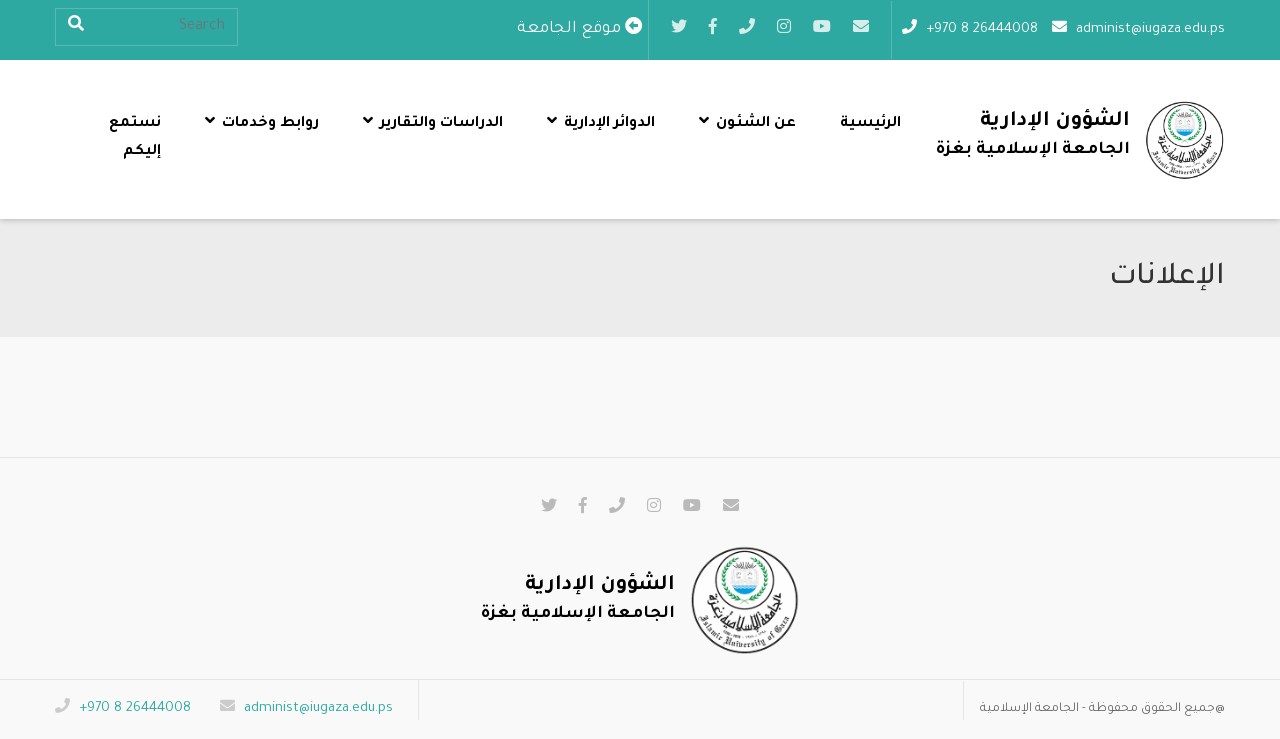

--- FILE ---
content_type: text/html; charset=UTF-8
request_url: https://administ.iugaza.edu.ps/%D8%A7%D9%84%D8%A5%D8%B9%D9%84%D8%A7%D9%86%D8%A7%D8%AA/
body_size: 9798
content:
<!DOCTYPE html>
<html dir="rtl" lang="ar" prefix="og: http://ogp.me/ns#">
<head>
    <meta charset="UTF-8">
    <meta name="viewport" content="width=device-width, initial-scale=1.0, maximum-scale=1.0, user-scalable=no">

    <title>الإعلانات &#8211; الشؤون الإدارية</title>
<meta name='robots' content='max-image-preview:large' />
<link rel='dns-prefetch' href='//cdnjs.cloudflare.com' />
<link rel="alternate" type="application/rss+xml" title="الشؤون الإدارية &laquo; الخلاصة" href="https://administ.iugaza.edu.ps/feed/" />
<link rel="alternate" type="application/rss+xml" title="الشؤون الإدارية &laquo; خلاصة التعليقات" href="https://administ.iugaza.edu.ps/comments/feed/" />
<link rel="alternate" type="application/rss+xml" title="الشؤون الإدارية &laquo; الإعلانات خلاصة التعليقات" href="https://administ.iugaza.edu.ps/%d8%a7%d9%84%d8%a5%d8%b9%d9%84%d8%a7%d9%86%d8%a7%d8%aa/feed/" />
<style id='wp-img-auto-sizes-contain-inline-css' type='text/css'>
img:is([sizes=auto i],[sizes^="auto," i]){contain-intrinsic-size:3000px 1500px}
/*# sourceURL=wp-img-auto-sizes-contain-inline-css */
</style>
<style id='wp-emoji-styles-inline-css' type='text/css'>

	img.wp-smiley, img.emoji {
		display: inline !important;
		border: none !important;
		box-shadow: none !important;
		height: 1em !important;
		width: 1em !important;
		margin: 0 0.07em !important;
		vertical-align: -0.1em !important;
		background: none !important;
		padding: 0 !important;
	}
/*# sourceURL=wp-emoji-styles-inline-css */
</style>
<style id='wp-block-library-inline-css' type='text/css'>
:root{--wp-block-synced-color:#7a00df;--wp-block-synced-color--rgb:122,0,223;--wp-bound-block-color:var(--wp-block-synced-color);--wp-editor-canvas-background:#ddd;--wp-admin-theme-color:#007cba;--wp-admin-theme-color--rgb:0,124,186;--wp-admin-theme-color-darker-10:#006ba1;--wp-admin-theme-color-darker-10--rgb:0,107,160.5;--wp-admin-theme-color-darker-20:#005a87;--wp-admin-theme-color-darker-20--rgb:0,90,135;--wp-admin-border-width-focus:2px}@media (min-resolution:192dpi){:root{--wp-admin-border-width-focus:1.5px}}.wp-element-button{cursor:pointer}:root .has-very-light-gray-background-color{background-color:#eee}:root .has-very-dark-gray-background-color{background-color:#313131}:root .has-very-light-gray-color{color:#eee}:root .has-very-dark-gray-color{color:#313131}:root .has-vivid-green-cyan-to-vivid-cyan-blue-gradient-background{background:linear-gradient(135deg,#00d084,#0693e3)}:root .has-purple-crush-gradient-background{background:linear-gradient(135deg,#34e2e4,#4721fb 50%,#ab1dfe)}:root .has-hazy-dawn-gradient-background{background:linear-gradient(135deg,#faaca8,#dad0ec)}:root .has-subdued-olive-gradient-background{background:linear-gradient(135deg,#fafae1,#67a671)}:root .has-atomic-cream-gradient-background{background:linear-gradient(135deg,#fdd79a,#004a59)}:root .has-nightshade-gradient-background{background:linear-gradient(135deg,#330968,#31cdcf)}:root .has-midnight-gradient-background{background:linear-gradient(135deg,#020381,#2874fc)}:root{--wp--preset--font-size--normal:16px;--wp--preset--font-size--huge:42px}.has-regular-font-size{font-size:1em}.has-larger-font-size{font-size:2.625em}.has-normal-font-size{font-size:var(--wp--preset--font-size--normal)}.has-huge-font-size{font-size:var(--wp--preset--font-size--huge)}.has-text-align-center{text-align:center}.has-text-align-left{text-align:left}.has-text-align-right{text-align:right}.has-fit-text{white-space:nowrap!important}#end-resizable-editor-section{display:none}.aligncenter{clear:both}.items-justified-left{justify-content:flex-start}.items-justified-center{justify-content:center}.items-justified-right{justify-content:flex-end}.items-justified-space-between{justify-content:space-between}.screen-reader-text{border:0;clip-path:inset(50%);height:1px;margin:-1px;overflow:hidden;padding:0;position:absolute;width:1px;word-wrap:normal!important}.screen-reader-text:focus{background-color:#ddd;clip-path:none;color:#444;display:block;font-size:1em;height:auto;left:5px;line-height:normal;padding:15px 23px 14px;text-decoration:none;top:5px;width:auto;z-index:100000}html :where(.has-border-color){border-style:solid}html :where([style*=border-top-color]){border-top-style:solid}html :where([style*=border-right-color]){border-right-style:solid}html :where([style*=border-bottom-color]){border-bottom-style:solid}html :where([style*=border-left-color]){border-left-style:solid}html :where([style*=border-width]){border-style:solid}html :where([style*=border-top-width]){border-top-style:solid}html :where([style*=border-right-width]){border-right-style:solid}html :where([style*=border-bottom-width]){border-bottom-style:solid}html :where([style*=border-left-width]){border-left-style:solid}html :where(img[class*=wp-image-]){height:auto;max-width:100%}:where(figure){margin:0 0 1em}html :where(.is-position-sticky){--wp-admin--admin-bar--position-offset:var(--wp-admin--admin-bar--height,0px)}@media screen and (max-width:600px){html :where(.is-position-sticky){--wp-admin--admin-bar--position-offset:0px}}

/*# sourceURL=wp-block-library-inline-css */
</style><style id='global-styles-inline-css' type='text/css'>
:root{--wp--preset--aspect-ratio--square: 1;--wp--preset--aspect-ratio--4-3: 4/3;--wp--preset--aspect-ratio--3-4: 3/4;--wp--preset--aspect-ratio--3-2: 3/2;--wp--preset--aspect-ratio--2-3: 2/3;--wp--preset--aspect-ratio--16-9: 16/9;--wp--preset--aspect-ratio--9-16: 9/16;--wp--preset--color--black: #000000;--wp--preset--color--cyan-bluish-gray: #abb8c3;--wp--preset--color--white: #ffffff;--wp--preset--color--pale-pink: #f78da7;--wp--preset--color--vivid-red: #cf2e2e;--wp--preset--color--luminous-vivid-orange: #ff6900;--wp--preset--color--luminous-vivid-amber: #fcb900;--wp--preset--color--light-green-cyan: #7bdcb5;--wp--preset--color--vivid-green-cyan: #00d084;--wp--preset--color--pale-cyan-blue: #8ed1fc;--wp--preset--color--vivid-cyan-blue: #0693e3;--wp--preset--color--vivid-purple: #9b51e0;--wp--preset--gradient--vivid-cyan-blue-to-vivid-purple: linear-gradient(135deg,rgb(6,147,227) 0%,rgb(155,81,224) 100%);--wp--preset--gradient--light-green-cyan-to-vivid-green-cyan: linear-gradient(135deg,rgb(122,220,180) 0%,rgb(0,208,130) 100%);--wp--preset--gradient--luminous-vivid-amber-to-luminous-vivid-orange: linear-gradient(135deg,rgb(252,185,0) 0%,rgb(255,105,0) 100%);--wp--preset--gradient--luminous-vivid-orange-to-vivid-red: linear-gradient(135deg,rgb(255,105,0) 0%,rgb(207,46,46) 100%);--wp--preset--gradient--very-light-gray-to-cyan-bluish-gray: linear-gradient(135deg,rgb(238,238,238) 0%,rgb(169,184,195) 100%);--wp--preset--gradient--cool-to-warm-spectrum: linear-gradient(135deg,rgb(74,234,220) 0%,rgb(151,120,209) 20%,rgb(207,42,186) 40%,rgb(238,44,130) 60%,rgb(251,105,98) 80%,rgb(254,248,76) 100%);--wp--preset--gradient--blush-light-purple: linear-gradient(135deg,rgb(255,206,236) 0%,rgb(152,150,240) 100%);--wp--preset--gradient--blush-bordeaux: linear-gradient(135deg,rgb(254,205,165) 0%,rgb(254,45,45) 50%,rgb(107,0,62) 100%);--wp--preset--gradient--luminous-dusk: linear-gradient(135deg,rgb(255,203,112) 0%,rgb(199,81,192) 50%,rgb(65,88,208) 100%);--wp--preset--gradient--pale-ocean: linear-gradient(135deg,rgb(255,245,203) 0%,rgb(182,227,212) 50%,rgb(51,167,181) 100%);--wp--preset--gradient--electric-grass: linear-gradient(135deg,rgb(202,248,128) 0%,rgb(113,206,126) 100%);--wp--preset--gradient--midnight: linear-gradient(135deg,rgb(2,3,129) 0%,rgb(40,116,252) 100%);--wp--preset--font-size--small: 13px;--wp--preset--font-size--medium: 20px;--wp--preset--font-size--large: 36px;--wp--preset--font-size--x-large: 42px;--wp--preset--spacing--20: 0.44rem;--wp--preset--spacing--30: 0.67rem;--wp--preset--spacing--40: 1rem;--wp--preset--spacing--50: 1.5rem;--wp--preset--spacing--60: 2.25rem;--wp--preset--spacing--70: 3.38rem;--wp--preset--spacing--80: 5.06rem;--wp--preset--shadow--natural: 6px 6px 9px rgba(0, 0, 0, 0.2);--wp--preset--shadow--deep: 12px 12px 50px rgba(0, 0, 0, 0.4);--wp--preset--shadow--sharp: 6px 6px 0px rgba(0, 0, 0, 0.2);--wp--preset--shadow--outlined: 6px 6px 0px -3px rgb(255, 255, 255), 6px 6px rgb(0, 0, 0);--wp--preset--shadow--crisp: 6px 6px 0px rgb(0, 0, 0);}:where(.is-layout-flex){gap: 0.5em;}:where(.is-layout-grid){gap: 0.5em;}body .is-layout-flex{display: flex;}.is-layout-flex{flex-wrap: wrap;align-items: center;}.is-layout-flex > :is(*, div){margin: 0;}body .is-layout-grid{display: grid;}.is-layout-grid > :is(*, div){margin: 0;}:where(.wp-block-columns.is-layout-flex){gap: 2em;}:where(.wp-block-columns.is-layout-grid){gap: 2em;}:where(.wp-block-post-template.is-layout-flex){gap: 1.25em;}:where(.wp-block-post-template.is-layout-grid){gap: 1.25em;}.has-black-color{color: var(--wp--preset--color--black) !important;}.has-cyan-bluish-gray-color{color: var(--wp--preset--color--cyan-bluish-gray) !important;}.has-white-color{color: var(--wp--preset--color--white) !important;}.has-pale-pink-color{color: var(--wp--preset--color--pale-pink) !important;}.has-vivid-red-color{color: var(--wp--preset--color--vivid-red) !important;}.has-luminous-vivid-orange-color{color: var(--wp--preset--color--luminous-vivid-orange) !important;}.has-luminous-vivid-amber-color{color: var(--wp--preset--color--luminous-vivid-amber) !important;}.has-light-green-cyan-color{color: var(--wp--preset--color--light-green-cyan) !important;}.has-vivid-green-cyan-color{color: var(--wp--preset--color--vivid-green-cyan) !important;}.has-pale-cyan-blue-color{color: var(--wp--preset--color--pale-cyan-blue) !important;}.has-vivid-cyan-blue-color{color: var(--wp--preset--color--vivid-cyan-blue) !important;}.has-vivid-purple-color{color: var(--wp--preset--color--vivid-purple) !important;}.has-black-background-color{background-color: var(--wp--preset--color--black) !important;}.has-cyan-bluish-gray-background-color{background-color: var(--wp--preset--color--cyan-bluish-gray) !important;}.has-white-background-color{background-color: var(--wp--preset--color--white) !important;}.has-pale-pink-background-color{background-color: var(--wp--preset--color--pale-pink) !important;}.has-vivid-red-background-color{background-color: var(--wp--preset--color--vivid-red) !important;}.has-luminous-vivid-orange-background-color{background-color: var(--wp--preset--color--luminous-vivid-orange) !important;}.has-luminous-vivid-amber-background-color{background-color: var(--wp--preset--color--luminous-vivid-amber) !important;}.has-light-green-cyan-background-color{background-color: var(--wp--preset--color--light-green-cyan) !important;}.has-vivid-green-cyan-background-color{background-color: var(--wp--preset--color--vivid-green-cyan) !important;}.has-pale-cyan-blue-background-color{background-color: var(--wp--preset--color--pale-cyan-blue) !important;}.has-vivid-cyan-blue-background-color{background-color: var(--wp--preset--color--vivid-cyan-blue) !important;}.has-vivid-purple-background-color{background-color: var(--wp--preset--color--vivid-purple) !important;}.has-black-border-color{border-color: var(--wp--preset--color--black) !important;}.has-cyan-bluish-gray-border-color{border-color: var(--wp--preset--color--cyan-bluish-gray) !important;}.has-white-border-color{border-color: var(--wp--preset--color--white) !important;}.has-pale-pink-border-color{border-color: var(--wp--preset--color--pale-pink) !important;}.has-vivid-red-border-color{border-color: var(--wp--preset--color--vivid-red) !important;}.has-luminous-vivid-orange-border-color{border-color: var(--wp--preset--color--luminous-vivid-orange) !important;}.has-luminous-vivid-amber-border-color{border-color: var(--wp--preset--color--luminous-vivid-amber) !important;}.has-light-green-cyan-border-color{border-color: var(--wp--preset--color--light-green-cyan) !important;}.has-vivid-green-cyan-border-color{border-color: var(--wp--preset--color--vivid-green-cyan) !important;}.has-pale-cyan-blue-border-color{border-color: var(--wp--preset--color--pale-cyan-blue) !important;}.has-vivid-cyan-blue-border-color{border-color: var(--wp--preset--color--vivid-cyan-blue) !important;}.has-vivid-purple-border-color{border-color: var(--wp--preset--color--vivid-purple) !important;}.has-vivid-cyan-blue-to-vivid-purple-gradient-background{background: var(--wp--preset--gradient--vivid-cyan-blue-to-vivid-purple) !important;}.has-light-green-cyan-to-vivid-green-cyan-gradient-background{background: var(--wp--preset--gradient--light-green-cyan-to-vivid-green-cyan) !important;}.has-luminous-vivid-amber-to-luminous-vivid-orange-gradient-background{background: var(--wp--preset--gradient--luminous-vivid-amber-to-luminous-vivid-orange) !important;}.has-luminous-vivid-orange-to-vivid-red-gradient-background{background: var(--wp--preset--gradient--luminous-vivid-orange-to-vivid-red) !important;}.has-very-light-gray-to-cyan-bluish-gray-gradient-background{background: var(--wp--preset--gradient--very-light-gray-to-cyan-bluish-gray) !important;}.has-cool-to-warm-spectrum-gradient-background{background: var(--wp--preset--gradient--cool-to-warm-spectrum) !important;}.has-blush-light-purple-gradient-background{background: var(--wp--preset--gradient--blush-light-purple) !important;}.has-blush-bordeaux-gradient-background{background: var(--wp--preset--gradient--blush-bordeaux) !important;}.has-luminous-dusk-gradient-background{background: var(--wp--preset--gradient--luminous-dusk) !important;}.has-pale-ocean-gradient-background{background: var(--wp--preset--gradient--pale-ocean) !important;}.has-electric-grass-gradient-background{background: var(--wp--preset--gradient--electric-grass) !important;}.has-midnight-gradient-background{background: var(--wp--preset--gradient--midnight) !important;}.has-small-font-size{font-size: var(--wp--preset--font-size--small) !important;}.has-medium-font-size{font-size: var(--wp--preset--font-size--medium) !important;}.has-large-font-size{font-size: var(--wp--preset--font-size--large) !important;}.has-x-large-font-size{font-size: var(--wp--preset--font-size--x-large) !important;}
/*# sourceURL=global-styles-inline-css */
</style>

<style id='classic-theme-styles-inline-css' type='text/css'>
/*! This file is auto-generated */
.wp-block-button__link{color:#fff;background-color:#32373c;border-radius:9999px;box-shadow:none;text-decoration:none;padding:calc(.667em + 2px) calc(1.333em + 2px);font-size:1.125em}.wp-block-file__button{background:#32373c;color:#fff;text-decoration:none}
/*# sourceURL=/wp-includes/css/classic-themes.min.css */
</style>
<link rel='stylesheet' id='kc-general-css' href='https://administ.iugaza.edu.ps/wp-content/plugins/kingcomposer/assets/frontend/css/kingcomposer.min.css?ver=2.9.6' type='text/css' media='all' />
<link rel='stylesheet' id='kc-animate-css' href='https://administ.iugaza.edu.ps/wp-content/plugins/kingcomposer/assets/css/animate.css?ver=2.9.6' type='text/css' media='all' />
<link rel='stylesheet' id='kc-icon-1-css' href='https://administ.iugaza.edu.ps/wp-content/plugins/kingcomposer/assets/css/icons.css?ver=2.9.6' type='text/css' media='all' />
<link rel='stylesheet' id='animate-css' href='https://administ.iugaza.edu.ps/wp-content/themes/Deanships/assets/css/animate.css?ver=6.9' type='text/css' media='all' />
<link rel='stylesheet' id='icons-css' href='https://administ.iugaza.edu.ps/wp-content/themes/Deanships/assets/css/icons.min.css?ver=6.9' type='text/css' media='all' />
<link rel='stylesheet' id='swiper-css' href='https://administ.iugaza.edu.ps/wp-content/themes/Deanships/assets/css/swiper.min.css?ver=6.9' type='text/css' media='all' />
<link rel='stylesheet' id='bootstrap-css' href='https://administ.iugaza.edu.ps/wp-content/themes/Deanships/assets/css/bootstrap-rtl.min.css?ver=6.9' type='text/css' media='all' />
<link rel='stylesheet' id='main-css' href='https://administ.iugaza.edu.ps/wp-content/themes/Deanships/assets/css/rtl.css?ver=6.9' type='text/css' media='all' />
<script type="text/javascript" src="https://administ.iugaza.edu.ps/wp-includes/js/jquery/jquery.min.js?ver=3.7.1" id="jquery-core-js"></script>
<script type="text/javascript" src="https://administ.iugaza.edu.ps/wp-includes/js/jquery/jquery-migrate.min.js?ver=3.4.1" id="jquery-migrate-js"></script>
<link rel="EditURI" type="application/rsd+xml" title="RSD" href="https://administ.iugaza.edu.ps/xmlrpc.php?rsd" />
<meta name="generator" content="WordPress 6.9" />
<link rel="canonical" href="https://administ.iugaza.edu.ps/%d8%a7%d9%84%d8%a5%d8%b9%d9%84%d8%a7%d9%86%d8%a7%d8%aa/" />
<meta name="framework" content="Redux 4.3.1" /><script type="text/javascript">var kc_script_data={ajax_url:"https://administ.iugaza.edu.ps/wp-admin/admin-ajax.php"}</script><link rel="icon" href="https://administ.iugaza.edu.ps/wp-content/uploads/2021/12/cropped-favico-32x32.png" sizes="32x32" />
<link rel="icon" href="https://administ.iugaza.edu.ps/wp-content/uploads/2021/12/cropped-favico-192x192.png" sizes="192x192" />
<link rel="apple-touch-icon" href="https://administ.iugaza.edu.ps/wp-content/uploads/2021/12/cropped-favico-180x180.png" />
<meta name="msapplication-TileImage" content="https://administ.iugaza.edu.ps/wp-content/uploads/2021/12/cropped-favico-270x270.png" />
<style id="ps_option-dynamic-css" title="dynamic-css" class="redux-options-output">.viewAll,.tab-content>.tab-pane,.tob-bar,.btn-success,.close-menu, .dropdown-item:focus,.swiper-pagination-bullet-active, .dropdown-item:hover,.nav-tabs .nav-item.show .nav-link, .nav-tabs .nav-link.active, .nav-tabs .nav-link:hover,.pagination li.active a, .pagination li a:hover,.card-header{background-color:#2da9a1;}footer .call-us a,.entry-activity h3 a:hover, .searchBtn, .activity-item .activity-time,.post-info time,.post-item:hover .post-info h3 a, .footer-nav li a:hover, .policy-nav li a:hover,.menu-list li a:hover{color:#2da9a1;}.nav-tabs .nav-item.show .nav-link, .nav-tabs .nav-link.active, .nav-tabs .nav-link:hover,.btn-success{border-color:#2da9a1;}.navbar-nav .nav-link:hover, .navbar-nav .active .nav-link{background-color:rgba(45,169,161,0.14);}.navbar-nav .nav-link:hover, .navbar-nav .active .nav-link{border-color:#2da9a1;}</style><script type="text/javascript"></script><style type="text/css" id="kc-css-general">.kc-off-notice{display: inline-block !important;}.kc-container{max-width:1170px;}</style><style type="text/css" id="kc-css-render"></style>    <style>
        [class^="fa-"]:before, [class*=" fa-"]:before,[class^="fab-"]:before, [class*=" fab-"]:before{
            font-family: inherit;
            font-weight: inherit;
        }
    </style>
</head>

<body class="rtl wp-singular page-template-default page page-id-79 wp-theme-Deanships kc-css-system">

<div class="mobile-wrap">
    <div class="mobile-wrap-head clearfix">
        <a class="mobile-brand" title="الشؤون الإدارية" href="https://administ.iugaza.edu.ps">
                            <img class="logo" src="https://administ.iugaza.edu.ps/wp-content/uploads/2022/09/logo.png"
                     alt="الشؤون الإدارية">
                    </a>
        <button type="button" class="close-menu">X</button>
    </div>
    <div class="text-center">
            <div class="social-links">
        <ul class="list-inline m-0">
            <li class="list-inline-item"><a title="email" href="/cdn-cgi/l/email-protection#bbd3cfcfcb819494dadfd6d2d5d2c8cffbd2cedcdac1da95dedfce95cbc8" target="_blank">
                    <i class="fa fa-envelope"></i>
                </a></li><li class="list-inline-item"><a title="instagram" href="https://www.youtube.com/channel/UCfGSd18MW8D9rUP4-jXD_Tw" target="_blank" >
                    <i class="fab fa-youtube"></i>
                </a></li><li class="list-inline-item"><a title="instagram" href="https://www.instagram.com/iugaza.ps/" target="_blank" >
                    <i class="fab fa-instagram"></i>
                </a></li><li class="list-inline-item"><a title="phone" href="tel:http://+970%208%2026444008" target="_blank" >
                    <i class="fa fa-phone"></i>
                </a></li><li class="list-inline-item"><a title="facebook" href="https://www.facebook.com/IUGAZA/" target="_blank" >
                    <i class="fab fa-facebook-f"></i>
                </a></li><li class="list-inline-item"><a title="twitter" href="https://twitter.com/iugaza" target="_blank" >
                    <i class="fab fa-twitter"></i>
                </a></li>        </ul>
    </div>

    </div>

    <ul id="menu-main-menu" class="mobile-nav"><li id="menu-item-192" class="menu-item menu-item-type-post_type menu-item-object-page menu-item-home menu-item-192"><a href="https://administ.iugaza.edu.ps/">الرئيسية</a></li>
<li id="menu-item-210" class="menu-item menu-item-type-post_type menu-item-object-page menu-item-has-children menu-item-210"><a href="https://administ.iugaza.edu.ps/%d8%b9%d9%86-%d8%a7%d9%84%d8%b4%d8%a6%d9%88%d9%86/">عن الشئون</a>
<ul class="sub-menu">
	<li id="menu-item-217" class="menu-item menu-item-type-post_type menu-item-object-page menu-item-217"><a href="https://administ.iugaza.edu.ps/%d8%b9%d9%86-%d8%a7%d9%84%d8%b4%d8%a6%d9%88%d9%86/%d9%84%d9%85%d8%ad%d8%a9/">لمحة</a></li>
	<li id="menu-item-214" class="menu-item menu-item-type-post_type menu-item-object-page menu-item-214"><a href="https://administ.iugaza.edu.ps/%d8%b9%d9%86-%d8%a7%d9%84%d8%b4%d8%a6%d9%88%d9%86/%d8%b7%d8%a7%d9%82%d9%85-%d8%a7%d9%84%d8%b9%d9%85%d9%84/">طاقم العمل</a></li>
	<li id="menu-item-251" class="menu-item menu-item-type-post_type menu-item-object-page menu-item-251"><a href="https://administ.iugaza.edu.ps/%d8%af%d9%84%d9%8a%d9%84-%d9%85%d9%88%d8%b8%d9%81%d9%8a-%d8%a7%d9%84%d9%85%d9%83%d8%aa%d8%a8/">دليل موظفي المكتب</a></li>
</ul>
</li>
<li id="menu-item-219" class="menu-item menu-item-type-post_type menu-item-object-page menu-item-has-children menu-item-219"><a href="https://administ.iugaza.edu.ps/%d8%a7%d9%84%d8%af%d9%88%d8%a7%d8%a6%d8%b1-%d8%a7%d9%84%d8%a5%d8%af%d8%a7%d8%b1%d9%8a%d8%a9/">الدوائر الإدارية</a>
<ul class="sub-menu">
	<li id="menu-item-229" class="menu-item menu-item-type-post_type menu-item-object-page menu-item-229"><a href="https://administ.iugaza.edu.ps/%d8%a7%d9%84%d8%af%d9%88%d8%a7%d8%a6%d8%b1-%d8%a7%d9%84%d8%a5%d8%af%d8%a7%d8%b1%d9%8a%d8%a9/%d8%af%d8%a7%d8%a6%d8%b1%d8%a9-%d8%b4%d8%a6%d9%88%d9%86-%d8%a7%d9%84%d9%85%d9%88%d8%b8%d9%81%d9%8a%d9%86/">دائرة شئون الموظفين</a></li>
	<li id="menu-item-227" class="menu-item menu-item-type-post_type menu-item-object-page menu-item-227"><a href="https://administ.iugaza.edu.ps/%d8%a7%d9%84%d8%af%d9%88%d8%a7%d8%a6%d8%b1-%d8%a7%d9%84%d8%a5%d8%af%d8%a7%d8%b1%d9%8a%d8%a9/%d8%af%d8%a7%d8%a6%d8%b1%d8%a9-%d8%a7%d9%84%d9%85%d9%83%d8%aa%d8%a8-%d8%a7%d9%84%d9%87%d9%86%d8%af%d8%b3%d9%8a/">دائرة المكتب الهندسي</a></li>
	<li id="menu-item-220" class="menu-item menu-item-type-post_type menu-item-object-page menu-item-220"><a href="https://administ.iugaza.edu.ps/%d8%a7%d9%84%d8%af%d9%88%d8%a7%d8%a6%d8%b1-%d8%a7%d9%84%d8%a5%d8%af%d8%a7%d8%b1%d9%8a%d8%a9/%d8%a7%d9%84%d8%af%d8%a7%d8%a6%d8%b1%d8%a9-%d8%a7%d9%84%d9%85%d8%a7%d9%84%d9%8a%d8%a9/">الدائرة المالية</a></li>
	<li id="menu-item-221" class="menu-item menu-item-type-post_type menu-item-object-page menu-item-221"><a href="https://administ.iugaza.edu.ps/%d8%a7%d9%84%d8%af%d9%88%d8%a7%d8%a6%d8%b1-%d8%a7%d9%84%d8%a5%d8%af%d8%a7%d8%b1%d9%8a%d8%a9/%d8%af%d8%a7%d8%a6%d8%b1%d8%a9-%d8%a7%d9%84%d8%aa%d8%af%d9%82%d9%8a%d9%82/">دائرة التدقيق</a></li>
	<li id="menu-item-228" class="menu-item menu-item-type-post_type menu-item-object-page menu-item-228"><a href="https://administ.iugaza.edu.ps/%d8%a7%d9%84%d8%af%d9%88%d8%a7%d8%a6%d8%b1-%d8%a7%d9%84%d8%a5%d8%af%d8%a7%d8%b1%d9%8a%d8%a9/%d8%af%d8%a7%d8%a6%d8%b1%d8%a9-%d8%ae%d8%af%d9%85%d8%a7%d8%aa-%d8%a7%d9%84%d8%ad%d8%b1%d9%85-%d8%a7%d9%84%d8%ac%d8%a7%d9%85%d8%b9%d9%8a/">دائرة خدمات الحرم الجامعي</a></li>
	<li id="menu-item-226" class="menu-item menu-item-type-post_type menu-item-object-page menu-item-226"><a href="https://administ.iugaza.edu.ps/%d8%a7%d9%84%d8%af%d9%88%d8%a7%d8%a6%d8%b1-%d8%a7%d9%84%d8%a5%d8%af%d8%a7%d8%b1%d9%8a%d8%a9/%d8%af%d8%a7%d8%a6%d8%b1%d8%a9-%d8%a7%d9%84%d9%84%d9%88%d8%a7%d8%b2%d9%85-%d9%88%d8%a7%d9%84%d9%85%d8%b4%d8%aa%d8%b1%d9%8a%d8%a7%d8%aa/">دائرة اللوازم والمشتريات</a></li>
	<li id="menu-item-225" class="menu-item menu-item-type-post_type menu-item-object-page menu-item-225"><a href="https://administ.iugaza.edu.ps/%d8%a7%d9%84%d8%af%d9%88%d8%a7%d8%a6%d8%b1-%d8%a7%d9%84%d8%a5%d8%af%d8%a7%d8%b1%d9%8a%d8%a9/%d8%af%d8%a7%d8%a6%d8%b1%d8%a9-%d8%a7%d9%84%d8%b9%d9%8a%d8%a7%d8%af%d8%a9-%d8%a7%d9%84%d8%b7%d8%a8%d9%8a%d8%a9/">دائرة العيادة الطبية</a></li>
</ul>
</li>
<li id="menu-item-230" class="menu-item menu-item-type-post_type menu-item-object-page menu-item-has-children menu-item-230"><a href="https://administ.iugaza.edu.ps/%d8%a7%d9%84%d8%af%d8%b1%d8%a7%d8%b3%d8%a7%d8%aa-%d9%88%d8%a7%d9%84%d8%aa%d9%82%d8%a7%d8%b1%d9%8a%d8%b1/">الدراسات والتقارير</a>
<ul class="sub-menu">
	<li id="menu-item-533" class="menu-item menu-item-type-post_type menu-item-object-page menu-item-533"><a href="https://administ.iugaza.edu.ps/%d8%a7%d8%ad%d8%b5%d8%a7%d8%a6%d9%8a%d8%a7%d8%aa-%d9%88%d8%a3%d8%b1%d9%82%d8%a7%d9%85/">احصائيات وأرقام</a></li>
	<li id="menu-item-233" class="menu-item menu-item-type-post_type menu-item-object-page menu-item-233"><a href="https://administ.iugaza.edu.ps/%d8%a7%d9%84%d8%af%d8%b1%d8%a7%d8%b3%d8%a7%d8%aa-%d9%88%d8%a7%d9%84%d8%aa%d9%82%d8%a7%d8%b1%d9%8a%d8%b1/%d8%a7%d9%84%d9%88%d8%b5%d9%81-%d8%a7%d9%84%d9%88%d8%b8%d9%8a%d9%81%d9%8a/">الوصف الوظيفي</a></li>
</ul>
</li>
<li id="menu-item-236" class="menu-item menu-item-type-post_type menu-item-object-page menu-item-has-children menu-item-236"><a href="https://administ.iugaza.edu.ps/%d8%b1%d9%88%d8%a7%d8%a8%d8%b7-%d9%88%d8%ae%d8%af%d9%85%d8%a7%d8%aa/">روابط وخدمات</a>
<ul class="sub-menu">
	<li id="menu-item-397" class="menu-item menu-item-type-custom menu-item-object-custom menu-item-397"><a href="https://idp.iugaza.edu.ps/idp/Authn/UserPassword">أنظمة الجامعة المحوسبة</a></li>
	<li id="menu-item-398" class="menu-item menu-item-type-custom menu-item-object-custom menu-item-398"><a href="https://staff.iugaza.edu.ps/">الخدمات الأكديمية والإدارية</a></li>
	<li id="menu-item-399" class="menu-item menu-item-type-custom menu-item-object-custom menu-item-399"><a href="https://idp.iugaza.edu.ps/idp/Authn/UserPassword">مركز التعليم الإلكتروني</a></li>
	<li id="menu-item-400" class="menu-item menu-item-type-custom menu-item-object-custom menu-item-400"><a href="http://info@iugaza.edu.ps">البريد  الإلكتروني</a></li>
	<li id="menu-item-401" class="menu-item menu-item-type-custom menu-item-object-custom menu-item-401"><a href="http://iugaza.ps">الصفحات الشخصية</a></li>
</ul>
</li>
<li id="menu-item-248" class="menu-item menu-item-type-post_type menu-item-object-page menu-item-248"><a href="https://administ.iugaza.edu.ps/%d9%86%d8%b3%d8%aa%d9%85%d8%b9-%d8%a5%d9%84%d9%8a%d9%83%d9%85/">نستمع إليكم</a></li>
</ul>
</div>


<div class="main-content clearfix" style="margin:0;">


<header>
    <div class="tob-bar">
        <div class="container">
            <div class="row">
                <div class="col-lg-9 d-none d-md-block">
                    <div class="d-sm-flex align-items-center top-bar-social">
                        <div class="call-us">
                            <a href="/cdn-cgi/l/email-protection#7d1c19101413140e093d14081a1c071c53181908530d0e" class="d-inline-block" dir="ltr">
                                <i class="fa fa-envelope"></i> <span class="__cf_email__" data-cfemail="84e5e0e9edeaedf7f0c4edf1e3e5fee5aae1e0f1aaf4f7">[email&#160;protected]</span></a>

                            <a href="tel:"
                               dir="ltr"> <i class="fa fa-phone"></i> +970 8 26444008</a>
                        </div>
                        <div class="d-flex align-items-center justify-content-between">
                            
                                <div class="social-links">
        <ul class="list-inline m-0">
            <li class="list-inline-item"><a title="email" href="/cdn-cgi/l/email-protection#6e061a1a1e5441410f0a030700071d1a2e071b090f140f400b0a1b401e1d" target="_blank">
                    <i class="fa fa-envelope"></i>
                </a></li><li class="list-inline-item"><a title="instagram" href="https://www.youtube.com/channel/UCfGSd18MW8D9rUP4-jXD_Tw" target="_blank" >
                    <i class="fab fa-youtube"></i>
                </a></li><li class="list-inline-item"><a title="instagram" href="https://www.instagram.com/iugaza.ps/" target="_blank" >
                    <i class="fab fa-instagram"></i>
                </a></li><li class="list-inline-item"><a title="phone" href="tel:http://+970%208%2026444008" target="_blank" >
                    <i class="fa fa-phone"></i>
                </a></li><li class="list-inline-item"><a title="facebook" href="https://www.facebook.com/IUGAZA/" target="_blank" >
                    <i class="fab fa-facebook-f"></i>
                </a></li><li class="list-inline-item"><a title="twitter" href="https://twitter.com/iugaza" target="_blank" >
                    <i class="fab fa-twitter"></i>
                </a></li>        </ul>
    </div>

                        </div>
                                                 <a href="https://iugaza.edu.ps" class="d-inline-block " dir="ltr" target="_blank" style="color: white;    padding-right: 5px;">  موقع الجامعة <i class="fa fa-arrow-alt-circle-left"></i>  </a>
                    </div>
                </div>
                <div class="col-lg-3">
                    <div class="d-flex justify-content-end py-2">
                        <div class="search-header">
                                <form action="https://administ.iugaza.edu.ps/" method="get">
                                    <div class="search-group position-relative">
                                        <input type="text" name="s" id="search" placeholder="Search"
                                               value="" class="form-control"/>
                                        <button type="submit" class="btn"><i class="fa fa-search"></i></button>

                                    </div>
                                </form>
                        </div>
                    </div>
                </div>
            </div>
        </div>
    </div>
        <div class="menu-wrap ">
        <div class="container">
            <nav class="navbar navbar-expand-lg">
                <a class="navbar-brand d-flex align-items-center "  title="الشؤون الإدارية"
                   href="https://administ.iugaza.edu.ps">
                                            <img class="logo" src="https://administ.iugaza.edu.ps/wp-content/uploads/2022/09/logo.png"
                             alt="الشؤون الإدارية">
                                        <h2 class="slogan site-title-seo">الشؤون الإدارية
<span>الجامعة الإسلامية بغزة</span></h2>                </a>
                <div class="d-flex align-items-center d-lg-none">
                                        <button class="navbar-toggler" type="button">
                        <i class="fa fa-bars"></i>
                    </button>
                </div>

                <div class="collapse navbar-collapse">
                    <ul id="menu-main-menu-1" class="navbar-nav m-auto"><li itemscope="itemscope" itemtype="https://www.schema.org/SiteNavigationElement" class="menu-item menu-item-type-post_type menu-item-object-page menu-item-home menu-item-192 nav-item"><a title="الرئيسية" href="https://administ.iugaza.edu.ps/" class="nav-link">الرئيسية</a></li>
<li itemscope="itemscope" itemtype="https://www.schema.org/SiteNavigationElement" class="menu-item menu-item-type-post_type menu-item-object-page menu-item-has-children dropdown menu-item-210 nav-item"><a title="عن الشئون" href="#" data-toggle="dropdown" aria-haspopup="true" aria-expanded="false" class="dropdown-toggle nav-link" id="menu-item-dropdown-210">عن الشئون</a>
<ul class="dropdown-menu" aria-labelledby="menu-item-dropdown-210" role="menu">
	<li itemscope="itemscope" itemtype="https://www.schema.org/SiteNavigationElement" class="menu-item menu-item-type-post_type menu-item-object-page menu-item-217 nav-item"><a title="لمحة" href="https://administ.iugaza.edu.ps/%d8%b9%d9%86-%d8%a7%d9%84%d8%b4%d8%a6%d9%88%d9%86/%d9%84%d9%85%d8%ad%d8%a9/" class="dropdown-item">لمحة</a></li>
	<li itemscope="itemscope" itemtype="https://www.schema.org/SiteNavigationElement" class="menu-item menu-item-type-post_type menu-item-object-page menu-item-214 nav-item"><a title="طاقم العمل" href="https://administ.iugaza.edu.ps/%d8%b9%d9%86-%d8%a7%d9%84%d8%b4%d8%a6%d9%88%d9%86/%d8%b7%d8%a7%d9%82%d9%85-%d8%a7%d9%84%d8%b9%d9%85%d9%84/" class="dropdown-item">طاقم العمل</a></li>
	<li itemscope="itemscope" itemtype="https://www.schema.org/SiteNavigationElement" class="menu-item menu-item-type-post_type menu-item-object-page menu-item-251 nav-item"><a title="دليل موظفي المكتب" href="https://administ.iugaza.edu.ps/%d8%af%d9%84%d9%8a%d9%84-%d9%85%d9%88%d8%b8%d9%81%d9%8a-%d8%a7%d9%84%d9%85%d9%83%d8%aa%d8%a8/" class="dropdown-item">دليل موظفي المكتب</a></li>
</ul>
</li>
<li itemscope="itemscope" itemtype="https://www.schema.org/SiteNavigationElement" class="menu-item menu-item-type-post_type menu-item-object-page menu-item-has-children dropdown menu-item-219 nav-item"><a title="الدوائر الإدارية" href="#" data-toggle="dropdown" aria-haspopup="true" aria-expanded="false" class="dropdown-toggle nav-link" id="menu-item-dropdown-219">الدوائر الإدارية</a>
<ul class="dropdown-menu" aria-labelledby="menu-item-dropdown-219" role="menu">
	<li itemscope="itemscope" itemtype="https://www.schema.org/SiteNavigationElement" class="menu-item menu-item-type-post_type menu-item-object-page menu-item-229 nav-item"><a title="دائرة شئون الموظفين" href="https://administ.iugaza.edu.ps/%d8%a7%d9%84%d8%af%d9%88%d8%a7%d8%a6%d8%b1-%d8%a7%d9%84%d8%a5%d8%af%d8%a7%d8%b1%d9%8a%d8%a9/%d8%af%d8%a7%d8%a6%d8%b1%d8%a9-%d8%b4%d8%a6%d9%88%d9%86-%d8%a7%d9%84%d9%85%d9%88%d8%b8%d9%81%d9%8a%d9%86/" class="dropdown-item">دائرة شئون الموظفين</a></li>
	<li itemscope="itemscope" itemtype="https://www.schema.org/SiteNavigationElement" class="menu-item menu-item-type-post_type menu-item-object-page menu-item-227 nav-item"><a title="دائرة المكتب الهندسي" href="https://administ.iugaza.edu.ps/%d8%a7%d9%84%d8%af%d9%88%d8%a7%d8%a6%d8%b1-%d8%a7%d9%84%d8%a5%d8%af%d8%a7%d8%b1%d9%8a%d8%a9/%d8%af%d8%a7%d8%a6%d8%b1%d8%a9-%d8%a7%d9%84%d9%85%d9%83%d8%aa%d8%a8-%d8%a7%d9%84%d9%87%d9%86%d8%af%d8%b3%d9%8a/" class="dropdown-item">دائرة المكتب الهندسي</a></li>
	<li itemscope="itemscope" itemtype="https://www.schema.org/SiteNavigationElement" class="menu-item menu-item-type-post_type menu-item-object-page menu-item-220 nav-item"><a title="الدائرة المالية" href="https://administ.iugaza.edu.ps/%d8%a7%d9%84%d8%af%d9%88%d8%a7%d8%a6%d8%b1-%d8%a7%d9%84%d8%a5%d8%af%d8%a7%d8%b1%d9%8a%d8%a9/%d8%a7%d9%84%d8%af%d8%a7%d8%a6%d8%b1%d8%a9-%d8%a7%d9%84%d9%85%d8%a7%d9%84%d9%8a%d8%a9/" class="dropdown-item">الدائرة المالية</a></li>
	<li itemscope="itemscope" itemtype="https://www.schema.org/SiteNavigationElement" class="menu-item menu-item-type-post_type menu-item-object-page menu-item-221 nav-item"><a title="دائرة التدقيق" href="https://administ.iugaza.edu.ps/%d8%a7%d9%84%d8%af%d9%88%d8%a7%d8%a6%d8%b1-%d8%a7%d9%84%d8%a5%d8%af%d8%a7%d8%b1%d9%8a%d8%a9/%d8%af%d8%a7%d8%a6%d8%b1%d8%a9-%d8%a7%d9%84%d8%aa%d8%af%d9%82%d9%8a%d9%82/" class="dropdown-item">دائرة التدقيق</a></li>
	<li itemscope="itemscope" itemtype="https://www.schema.org/SiteNavigationElement" class="menu-item menu-item-type-post_type menu-item-object-page menu-item-228 nav-item"><a title="دائرة خدمات الحرم الجامعي" href="https://administ.iugaza.edu.ps/%d8%a7%d9%84%d8%af%d9%88%d8%a7%d8%a6%d8%b1-%d8%a7%d9%84%d8%a5%d8%af%d8%a7%d8%b1%d9%8a%d8%a9/%d8%af%d8%a7%d8%a6%d8%b1%d8%a9-%d8%ae%d8%af%d9%85%d8%a7%d8%aa-%d8%a7%d9%84%d8%ad%d8%b1%d9%85-%d8%a7%d9%84%d8%ac%d8%a7%d9%85%d8%b9%d9%8a/" class="dropdown-item">دائرة خدمات الحرم الجامعي</a></li>
	<li itemscope="itemscope" itemtype="https://www.schema.org/SiteNavigationElement" class="menu-item menu-item-type-post_type menu-item-object-page menu-item-226 nav-item"><a title="دائرة اللوازم والمشتريات" href="https://administ.iugaza.edu.ps/%d8%a7%d9%84%d8%af%d9%88%d8%a7%d8%a6%d8%b1-%d8%a7%d9%84%d8%a5%d8%af%d8%a7%d8%b1%d9%8a%d8%a9/%d8%af%d8%a7%d8%a6%d8%b1%d8%a9-%d8%a7%d9%84%d9%84%d9%88%d8%a7%d8%b2%d9%85-%d9%88%d8%a7%d9%84%d9%85%d8%b4%d8%aa%d8%b1%d9%8a%d8%a7%d8%aa/" class="dropdown-item">دائرة اللوازم والمشتريات</a></li>
	<li itemscope="itemscope" itemtype="https://www.schema.org/SiteNavigationElement" class="menu-item menu-item-type-post_type menu-item-object-page menu-item-225 nav-item"><a title="دائرة العيادة الطبية" href="https://administ.iugaza.edu.ps/%d8%a7%d9%84%d8%af%d9%88%d8%a7%d8%a6%d8%b1-%d8%a7%d9%84%d8%a5%d8%af%d8%a7%d8%b1%d9%8a%d8%a9/%d8%af%d8%a7%d8%a6%d8%b1%d8%a9-%d8%a7%d9%84%d8%b9%d9%8a%d8%a7%d8%af%d8%a9-%d8%a7%d9%84%d8%b7%d8%a8%d9%8a%d8%a9/" class="dropdown-item">دائرة العيادة الطبية</a></li>
</ul>
</li>
<li itemscope="itemscope" itemtype="https://www.schema.org/SiteNavigationElement" class="menu-item menu-item-type-post_type menu-item-object-page menu-item-has-children dropdown menu-item-230 nav-item"><a title="الدراسات والتقارير" href="#" data-toggle="dropdown" aria-haspopup="true" aria-expanded="false" class="dropdown-toggle nav-link" id="menu-item-dropdown-230">الدراسات والتقارير</a>
<ul class="dropdown-menu" aria-labelledby="menu-item-dropdown-230" role="menu">
	<li itemscope="itemscope" itemtype="https://www.schema.org/SiteNavigationElement" class="menu-item menu-item-type-post_type menu-item-object-page menu-item-533 nav-item"><a title="احصائيات وأرقام" href="https://administ.iugaza.edu.ps/%d8%a7%d8%ad%d8%b5%d8%a7%d8%a6%d9%8a%d8%a7%d8%aa-%d9%88%d8%a3%d8%b1%d9%82%d8%a7%d9%85/" class="dropdown-item">احصائيات وأرقام</a></li>
	<li itemscope="itemscope" itemtype="https://www.schema.org/SiteNavigationElement" class="menu-item menu-item-type-post_type menu-item-object-page menu-item-233 nav-item"><a title="الوصف الوظيفي" href="https://administ.iugaza.edu.ps/%d8%a7%d9%84%d8%af%d8%b1%d8%a7%d8%b3%d8%a7%d8%aa-%d9%88%d8%a7%d9%84%d8%aa%d9%82%d8%a7%d8%b1%d9%8a%d8%b1/%d8%a7%d9%84%d9%88%d8%b5%d9%81-%d8%a7%d9%84%d9%88%d8%b8%d9%8a%d9%81%d9%8a/" class="dropdown-item">الوصف الوظيفي</a></li>
</ul>
</li>
<li itemscope="itemscope" itemtype="https://www.schema.org/SiteNavigationElement" class="menu-item menu-item-type-post_type menu-item-object-page menu-item-has-children dropdown menu-item-236 nav-item"><a title="روابط وخدمات" href="#" data-toggle="dropdown" aria-haspopup="true" aria-expanded="false" class="dropdown-toggle nav-link" id="menu-item-dropdown-236">روابط وخدمات</a>
<ul class="dropdown-menu" aria-labelledby="menu-item-dropdown-236" role="menu">
	<li itemscope="itemscope" itemtype="https://www.schema.org/SiteNavigationElement" class="menu-item menu-item-type-custom menu-item-object-custom menu-item-397 nav-item"><a title="أنظمة الجامعة المحوسبة" href="https://idp.iugaza.edu.ps/idp/Authn/UserPassword" class="dropdown-item">أنظمة الجامعة المحوسبة</a></li>
	<li itemscope="itemscope" itemtype="https://www.schema.org/SiteNavigationElement" class="menu-item menu-item-type-custom menu-item-object-custom menu-item-398 nav-item"><a title="الخدمات الأكديمية والإدارية" href="https://staff.iugaza.edu.ps/" class="dropdown-item">الخدمات الأكديمية والإدارية</a></li>
	<li itemscope="itemscope" itemtype="https://www.schema.org/SiteNavigationElement" class="menu-item menu-item-type-custom menu-item-object-custom menu-item-399 nav-item"><a title="مركز التعليم الإلكتروني" href="https://idp.iugaza.edu.ps/idp/Authn/UserPassword" class="dropdown-item">مركز التعليم الإلكتروني</a></li>
	<li itemscope="itemscope" itemtype="https://www.schema.org/SiteNavigationElement" class="menu-item menu-item-type-custom menu-item-object-custom menu-item-400 nav-item"><a title="البريد  الإلكتروني" href="http://info@iugaza.edu.ps" class="dropdown-item">البريد  الإلكتروني</a></li>
	<li itemscope="itemscope" itemtype="https://www.schema.org/SiteNavigationElement" class="menu-item menu-item-type-custom menu-item-object-custom menu-item-401 nav-item"><a title="الصفحات الشخصية" href="http://iugaza.ps" class="dropdown-item">الصفحات الشخصية</a></li>
</ul>
</li>
<li itemscope="itemscope" itemtype="https://www.schema.org/SiteNavigationElement" class="menu-item menu-item-type-post_type menu-item-object-page menu-item-248 nav-item"><a title="نستمع إليكم" href="https://administ.iugaza.edu.ps/%d9%86%d8%b3%d8%aa%d9%85%d8%b9-%d8%a5%d9%84%d9%8a%d9%83%d9%85/" class="nav-link">نستمع إليكم</a></li>
</ul>
                </div>
            </nav>

        </div>
    </div>
</header>

    <div class="page-title">
        <div class="container">
            <h1>الإعلانات</h1>
        </div>
    </div>
    <div class="wrapper page-content clearfix">
        <div class="container">
            <div class="row">
                <div class="col-lg-12">
                                    </div>
                            </div>
        </div>
    </div>


<footer>
    <div class="container">
            <div class="social-links">
        <ul class="list-inline m-0">
            <li class="list-inline-item"><a title="email" href="/cdn-cgi/l/email-protection#bbd3cfcfcb819494dadfd6d2d5d2c8cffbd2cedcdac1da95dedfce95cbc8" target="_blank">
                    <i class="fa fa-envelope"></i>
                </a></li><li class="list-inline-item"><a title="instagram" href="https://www.youtube.com/channel/UCfGSd18MW8D9rUP4-jXD_Tw" target="_blank" >
                    <i class="fab fa-youtube"></i>
                </a></li><li class="list-inline-item"><a title="instagram" href="https://www.instagram.com/iugaza.ps/" target="_blank" >
                    <i class="fab fa-instagram"></i>
                </a></li><li class="list-inline-item"><a title="phone" href="tel:http://+970%208%2026444008" target="_blank" >
                    <i class="fa fa-phone"></i>
                </a></li><li class="list-inline-item"><a title="facebook" href="https://www.facebook.com/IUGAZA/" target="_blank" >
                    <i class="fab fa-facebook-f"></i>
                </a></li><li class="list-inline-item"><a title="twitter" href="https://twitter.com/iugaza" target="_blank" >
                    <i class="fab fa-twitter"></i>
                </a></li>        </ul>
    </div>

                <div class="footer-logo d-flex justify-content-center mb-4">
                        <a class="d-flex align-items-center" title="الشؤون الإدارية" href="https://administ.iugaza.edu.ps">
                                    <img class="logo" src="https://administ.iugaza.edu.ps/wp-content/uploads/2022/09/logo.png"
                         alt="الشؤون الإدارية">
                    <div class="slogan site-title-seo">الشؤون الإدارية
<span>الجامعة الإسلامية بغزة</span></div>
                            </a>

        </div>
    </div>

    <div class="btm-footer">
        <div class="container">
            <div class="d-lg-flex justify-content-md-between align-items-center">
                <div class="d-md-flex">
                    <p class="copyright m-0">@جميع الحقوق محفوظة - الجامعة الإسلامية</p>
                                   </div>
                <div class="call-us">
                    <a href="/cdn-cgi/l/email-protection#9cfdf8f1f5f2f5efe8dcf5e9fbfde6fdb2f9f8e9b2ecef" class="d-inline-block" dir="ltr">
                        <i class="fa fa-envelope"></i> <span class="__cf_email__" data-cfemail="96f7f2fbfff8ffe5e2d6ffe3f1f7ecf7b8f3f2e3b8e6e5">[email&#160;protected]</span></a>

                    <a href="tel:" class="d-inline-block"
                       dir="ltr"> <i class="fa fa-phone"></i> +970 8 26444008</a>
                </div>
            </div>
        </div>
    </div>
</footer>
</div>
<div id="moview-player">
    <div class="content-wrap">
        <div class="video-container">
            <span class="video-close">x</span>
        </div>
    </div>
</div>

<script data-cfasync="false" src="/cdn-cgi/scripts/5c5dd728/cloudflare-static/email-decode.min.js"></script><script type="speculationrules">
{"prefetch":[{"source":"document","where":{"and":[{"href_matches":"/*"},{"not":{"href_matches":["/wp-*.php","/wp-admin/*","/wp-content/uploads/*","/wp-content/*","/wp-content/plugins/*","/wp-content/themes/Deanships/*","/*\\?(.+)"]}},{"not":{"selector_matches":"a[rel~=\"nofollow\"]"}},{"not":{"selector_matches":".no-prefetch, .no-prefetch a"}}]},"eagerness":"conservative"}]}
</script>
<script type="text/javascript" src="https://administ.iugaza.edu.ps/wp-content/themes/Deanships/assets/js/popper.min.js?ver=6.9" id="popper-js"></script>
<script type="text/javascript" src="https://administ.iugaza.edu.ps/wp-content/themes/Deanships/assets/js/bootstrap.min.js?ver=6.9" id="bootstrap-js"></script>
<script type="text/javascript" src="https://administ.iugaza.edu.ps/wp-content/themes/Deanships/assets/js/inlineSVG.min.js?ver=6.9" id="inlineSVG-js"></script>
<script type="text/javascript" src="https://administ.iugaza.edu.ps/wp-content/themes/Deanships/assets/js/swiper.min.js?ver=6.9" id="swiper-js"></script>
<script type="text/javascript" src="https://cdnjs.cloudflare.com/ajax/libs/waypoints/2.0.3/waypoints.min.js?ver=6.9" id="waypoints-js"></script>
<script type="text/javascript" src="https://administ.iugaza.edu.ps/wp-content/themes/Deanships/assets/js/jquery.counterup.min.js?ver=6.9" id="counterup-js"></script>
<script type="text/javascript" src="https://administ.iugaza.edu.ps/wp-content/themes/Deanships/assets/js/wow.min.js?ver=6.9" id="wow-js"></script>
<script type="text/javascript" src="https://administ.iugaza.edu.ps/wp-content/themes/Deanships/assets/js/main.js?ver=6.9" id="main-js"></script>
<script type="text/javascript" src="https://administ.iugaza.edu.ps/wp-content/plugins/kingcomposer/assets/frontend/js/kingcomposer.min.js?ver=2.9.6" id="kc-front-scripts-js"></script>
<script id="wp-emoji-settings" type="application/json">
{"baseUrl":"https://s.w.org/images/core/emoji/17.0.2/72x72/","ext":".png","svgUrl":"https://s.w.org/images/core/emoji/17.0.2/svg/","svgExt":".svg","source":{"concatemoji":"https://administ.iugaza.edu.ps/wp-includes/js/wp-emoji-release.min.js?ver=6.9"}}
</script>
<script type="module">
/* <![CDATA[ */
/*! This file is auto-generated */
const a=JSON.parse(document.getElementById("wp-emoji-settings").textContent),o=(window._wpemojiSettings=a,"wpEmojiSettingsSupports"),s=["flag","emoji"];function i(e){try{var t={supportTests:e,timestamp:(new Date).valueOf()};sessionStorage.setItem(o,JSON.stringify(t))}catch(e){}}function c(e,t,n){e.clearRect(0,0,e.canvas.width,e.canvas.height),e.fillText(t,0,0);t=new Uint32Array(e.getImageData(0,0,e.canvas.width,e.canvas.height).data);e.clearRect(0,0,e.canvas.width,e.canvas.height),e.fillText(n,0,0);const a=new Uint32Array(e.getImageData(0,0,e.canvas.width,e.canvas.height).data);return t.every((e,t)=>e===a[t])}function p(e,t){e.clearRect(0,0,e.canvas.width,e.canvas.height),e.fillText(t,0,0);var n=e.getImageData(16,16,1,1);for(let e=0;e<n.data.length;e++)if(0!==n.data[e])return!1;return!0}function u(e,t,n,a){switch(t){case"flag":return n(e,"\ud83c\udff3\ufe0f\u200d\u26a7\ufe0f","\ud83c\udff3\ufe0f\u200b\u26a7\ufe0f")?!1:!n(e,"\ud83c\udde8\ud83c\uddf6","\ud83c\udde8\u200b\ud83c\uddf6")&&!n(e,"\ud83c\udff4\udb40\udc67\udb40\udc62\udb40\udc65\udb40\udc6e\udb40\udc67\udb40\udc7f","\ud83c\udff4\u200b\udb40\udc67\u200b\udb40\udc62\u200b\udb40\udc65\u200b\udb40\udc6e\u200b\udb40\udc67\u200b\udb40\udc7f");case"emoji":return!a(e,"\ud83e\u1fac8")}return!1}function f(e,t,n,a){let r;const o=(r="undefined"!=typeof WorkerGlobalScope&&self instanceof WorkerGlobalScope?new OffscreenCanvas(300,150):document.createElement("canvas")).getContext("2d",{willReadFrequently:!0}),s=(o.textBaseline="top",o.font="600 32px Arial",{});return e.forEach(e=>{s[e]=t(o,e,n,a)}),s}function r(e){var t=document.createElement("script");t.src=e,t.defer=!0,document.head.appendChild(t)}a.supports={everything:!0,everythingExceptFlag:!0},new Promise(t=>{let n=function(){try{var e=JSON.parse(sessionStorage.getItem(o));if("object"==typeof e&&"number"==typeof e.timestamp&&(new Date).valueOf()<e.timestamp+604800&&"object"==typeof e.supportTests)return e.supportTests}catch(e){}return null}();if(!n){if("undefined"!=typeof Worker&&"undefined"!=typeof OffscreenCanvas&&"undefined"!=typeof URL&&URL.createObjectURL&&"undefined"!=typeof Blob)try{var e="postMessage("+f.toString()+"("+[JSON.stringify(s),u.toString(),c.toString(),p.toString()].join(",")+"));",a=new Blob([e],{type:"text/javascript"});const r=new Worker(URL.createObjectURL(a),{name:"wpTestEmojiSupports"});return void(r.onmessage=e=>{i(n=e.data),r.terminate(),t(n)})}catch(e){}i(n=f(s,u,c,p))}t(n)}).then(e=>{for(const n in e)a.supports[n]=e[n],a.supports.everything=a.supports.everything&&a.supports[n],"flag"!==n&&(a.supports.everythingExceptFlag=a.supports.everythingExceptFlag&&a.supports[n]);var t;a.supports.everythingExceptFlag=a.supports.everythingExceptFlag&&!a.supports.flag,a.supports.everything||((t=a.source||{}).concatemoji?r(t.concatemoji):t.wpemoji&&t.twemoji&&(r(t.twemoji),r(t.wpemoji)))});
//# sourceURL=https://administ.iugaza.edu.ps/wp-includes/js/wp-emoji-loader.min.js
/* ]]> */
</script>


<script defer src="https://static.cloudflareinsights.com/beacon.min.js/vcd15cbe7772f49c399c6a5babf22c1241717689176015" integrity="sha512-ZpsOmlRQV6y907TI0dKBHq9Md29nnaEIPlkf84rnaERnq6zvWvPUqr2ft8M1aS28oN72PdrCzSjY4U6VaAw1EQ==" data-cf-beacon='{"version":"2024.11.0","token":"ac6258a775204d00850f9224400dc16a","r":1,"server_timing":{"name":{"cfCacheStatus":true,"cfEdge":true,"cfExtPri":true,"cfL4":true,"cfOrigin":true,"cfSpeedBrain":true},"location_startswith":null}}' crossorigin="anonymous"></script>
</body>
</html>